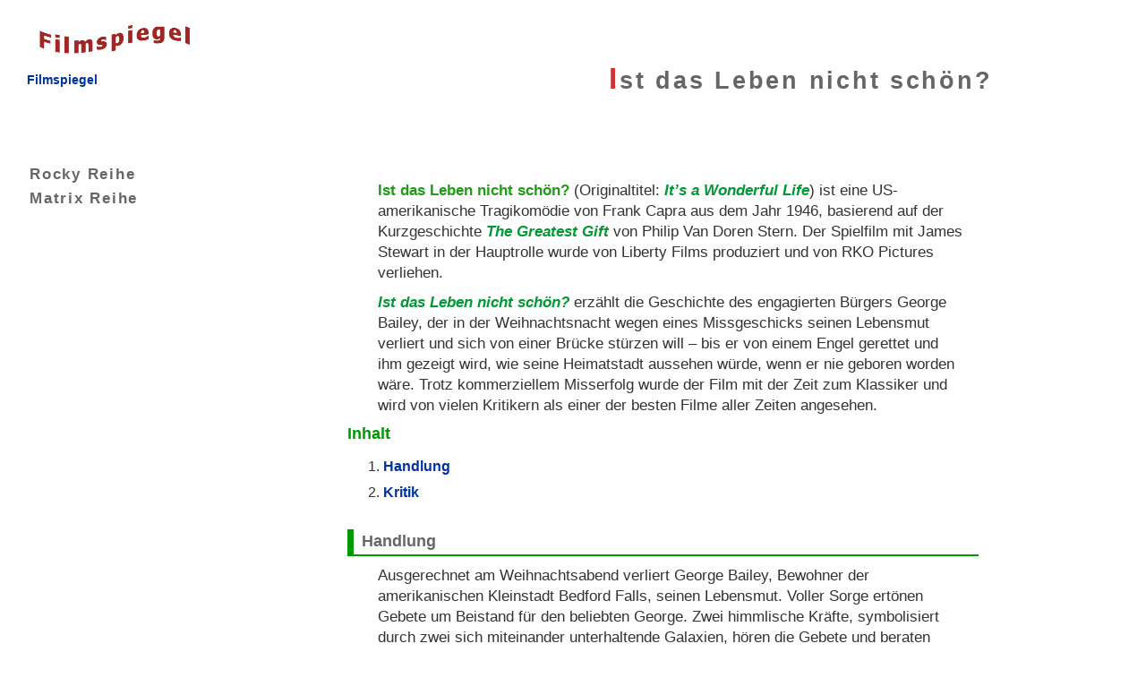

--- FILE ---
content_type: text/html
request_url: https://www.filmspiegel.de/001033-ist-das-leben-nicht-schoen.html
body_size: 13079
content:
<!DOCTYPE html>
<html lang="de">
<head>
<meta charset="utf-8" />
<title>Ist das Leben nicht schön?</title>
<link rel="stylesheet" href="styles/formats.css" type="text/css" media="all" />
<link rel="stylesheet" href="styles/formatp.css" type="text/css" media="print"/>
<link rel="icon" type="image/ico" href="favicon.ico" />
<meta name="viewport" content="width=device-width, initial-scale=1" />


<meta name="generator" content="www.SELFHTML.org and notepad-plus.sourceforge.net" />
<meta name="copyright" content="Copyright Heiko Possel" />
<meta name="author" content="Heiko Possel" />
<meta name="description" content="" />
<meta name="keywords" content="" />
<meta name="robots" content="index,follow" />
<meta name="revisit-after" content="15 days" />


<style type="text/css">

.ki1 li {display:inline; padding:0px 4px; line-height: 2em;}
</style>



</head>
<body>


<div id="container">


<div id="boxlg"><a title="Filmspiegel" href="https://www.filmspiegel.de/"><img src="logo.jpg" alt="Filmspiegel" />Filmspiegel</a></div>

<div id="header">
<h1>Ist das Leben nicht schön?</h1>
<h3 style="font-size:1.2em;"></h3>

</div> 
 
<div id="nav">
<ul class="nav1">
<!--
<li class="aktd" style="font-size:1.2em;"><a  href="000331-space-cowboys.html"><img class="bildm" src="styles/pfeil.gif" alt="»">Space Cowboys</a></li>
<li class="aktd" style="font-size:1.2em;"><a  href="001339-findet-nemo.html"><img class="bildm" src="styles/pfeil.gif" alt="»">Findet Nemo</a></li>
<li class="aktd" style="font-size:1.2em;"><a  href="000600-the-others.html"><img class="bildm" src="styles/pfeil.gif" alt="»">The Others</a></li>
<li class="aktd" style="font-size:1.2em;"><a  href="000388-american-beauty.html"><img class="bildm" src="styles/pfeil.gif" alt="»">American Beauty</a></li>
<li class="aktd" style="font-size:1.2em;"><a  href="000680-vergiss-amerika.html"><img class="bildm" src="styles/pfeil.gif" alt="»">Vergiss Amerika</a></li>
<li class="aktd" style="font-size:1.2em;"><a  href="001039-es-war-einmal-in-amerika.html"><img class="bildm" src="styles/pfeil.gif" alt="»">Es war einmal in Amerika</a></li>
<li class="aktd" style="font-size:1.2em;"><a  href="002639-kammerflimmern.html"><img class="bildm" src="styles/pfeil.gif" alt="»">Kammerflimmern</a></li>


     -->

<li class="aktd" style="font-size:1.2em;"><a href="rocky-reihe.html"><img class="bildm" src="styles/pfeil.gif" alt="»">Rocky Reihe</a></li>
<li class="aktd" style="font-size:1.2em;"><a href="matrix-reihe.html"><img class="bildm" src="styles/pfeil.gif" alt="»">Matrix Reihe</a></li>

</ul>

</div>
<!--     -->
<div id="content">
<p></p> 
<p><b>Ist das Leben nicht schön?</b> (Originaltitel: <i>It’s a Wonderful Life</i>) ist eine US-amerikanische Tragikomödie von Frank Capra aus dem Jahr 1946, basierend auf der Kurzgeschichte <i>The Greatest Gift</i> von Philip Van Doren Stern. Der Spielfilm mit James Stewart in der Hauptrolle wurde von Liberty Films produziert und von RKO Pictures verliehen. </p><p><i>Ist das Leben nicht schön?</i> erzählt die Geschichte des engagierten Bürgers George Bailey, der in der Weihnachtsnacht wegen eines Missgeschicks seinen Lebensmut verliert und sich von einer Brücke stürzen will – bis er von einem Engel gerettet und ihm gezeigt wird, wie seine Heimatstadt aussehen würde, wenn er nie geboren worden wäre. Trotz kommerziellem Misserfolg wurde der Film mit der Zeit zum Klassiker und wird von vielen Kritikern als einer der besten Filme aller Zeiten angesehen. </p>  

<h4>Inhalt</h4>
<ol id="navinhalt2">

<li><a href="#Handlung">Handlung</a></li>

<li><a href="#Kritik">Kritik</a></li>
</ol>
<p></p>

<h2  id="Handlung">Handlung</h2>
 <p>Ausgerechnet am Weihnachtsabend verliert George Bailey, Bewohner der amerikanischen Kleinstadt Bedford Falls, seinen Lebensmut. Voller Sorge ertönen Gebete um Beistand für den beliebten George. Zwei himmlische Kräfte, symbolisiert durch zwei sich miteinander unterhaltende Galaxien, hören die Gebete und beraten daraufhin, was zu unternehmen sei. Ein Schutzengel muss her, doch leider hat nur der kindlich-naive Engel Clarence Dienst. Auch nach fast 200 Jahren im Dienst wartet Clarence noch auf seine Flügel, was ihn zu einem „EZ2“ (Engel Zweiter Klasse) macht. Nur noch eine Stunde bleibt ihm, bis George seinen Suizidversuch unternimmt – unterdessen wird Clarence eingehend über George und dessen Lebensgeschichte informiert. Daraufhin setzt im Film eine große Rückblende ein. </p><p>Im Jahr 1919 rettet der 12-jährige George seinem jüngeren Bruder Harry das Leben, als dieser beim Schlittenfahren ins Eis einbricht. Bei der Rettungsaktion zieht er sich eine schwere Erkältung zu, durch die er dauerhaft das Hörvermögen auf seinem linken Ohr verliert. Nach seiner Genesung arbeitet er nachmittags im örtlichen Drogerieladen des alten Mr. Gower. Eines Tages erhält George von Mr. Gower den Auftrag, ein Medikament für einen schwerkranken Jungen auszuliefern. Versehentlich gibt Gower, der an diesem Tag vom Tod seines Sohnes erfahren und sich daraufhin betrunken hat, ihm anstelle des Medikaments eine Portion Gift mit. George bemerkt den Fehler und rettet damit sowohl das Leben des Kindes als auch das von Mr. Gower. </p><p>Als junger Erwachsener arbeitet George Bailey im Unternehmen seines Vaters, der mit der Bausparkasse „Building and Loan“ den Bürgern von Bedford Falls dabei hilft, ihren Traum von einem Eigenheim zu verwirklichen. George will allerdings endlich seine Kindheitsträume verwirklichen und seine Heimatstadt verlassen, um zu studieren, die Welt zu bereisen und Millionär zu werden. Sein Vater, dessen Lebenswerk die „Building and Loan“ ist, bedauert diese Pläne, da er George als seinen Nachfolger sehen wollte. Auf der Highschool-Abschlussfeier seines Bruders Harry trifft er Mary Hatch wieder, die jüngere Schwester eines ehemaligen Klassenkameraden. Bei einem gemeinsamen Tanz fallen sie versehentlich in einen Swimmingpool. Auf dem Heimweg redet George mit Mary über seine Zukunftspläne, und es bahnt sich eine Liebesbeziehung zwischen ihnen an. Überraschend erleidet Mr. Bailey am selben Abend einen Schlaganfall, an dem er wenig später stirbt. George muss seinen Traum einer Weltreise aufgeben, um die Angelegenheiten seines Vaters zu ordnen. </p><p>Einige Monate später will der hartherzige Henry F. Potter, der reichste Geschäftsmann des Ortes, die „Building and Loan“ auflösen, da er in ihr eine Gefahr für seine Mieteinnahmen sieht. George hält eine flammende Rede gegen Potter, in der er die Ideale seines Vaters verteidigt und sich für ein weiteres Bestehen der „Building and Loan“ ausspricht. Der Vorstand beschließt, die „Building and Loan“ weiterzuführen, jedoch nur unter der Leitung von George, der seine Träume für den Fortbestand des Unternehmens opfert. Während George in der Stadt bleibt, kann sein Bruder Harry auf das College gehen. George hofft, dass Harry nach seinem Collegeabschluss die Firma übernehmen wird und er endlich in die Welt hinausziehen kann. Doch als Harry nach seinem Abschluss zurückkommt, hat er eine Frau aus reichem Hause mitgebracht und soll in dem Betrieb ihres Vaters arbeiten. So bleibt die „Building and Loan“ auf George angewiesen, der nun endgültig in Bedford Falls feststeckt. </p><p>Neues Glück findet George allerdings mit Mary, die ebenfalls vom College zurückgekehrt ist und ihn nun heiratet. George und Mary wollen eine große Hochzeitsreise um die Welt machen, doch es kommt zum Schwarzen Freitag in Amerika. Die Banken haben geschlossen und auch der Kredit der „Building and Loan“ ist gekündigt. Die Anleger fordern ihr Geld zurück, da sie kein Geld bei der Bank kriegen. George muss eine Lösung finden, ansonsten würden sie ihre Aktien an Mr. Potter verkaufen, der ihnen immerhin den halben Wert dafür geboten hat. Damit hätte dieser sein Ziel erreicht und die „Building and Loan“ geschluckt. Mary schlägt George vor, auf die Hochzeitsreise zu verzichten und das dafür gedachte eigene Geld an die Kunden zu verteilen. George kann so das Vertrauen der Kunden wiederherstellen und die Bank retten. Er und Mary richten sich ein verfallenes Haus als Wohnort her und bekommen vier Kinder. George gründet mit dem Bailey Park ein Wohngebiet für ärmere Familien, wodurch Mr. Potter zunehmend seine Macht über die Stadt verliert. Als Potter ihm schmeichelt und einen verlockenden Vier-Jahres-Vertrag in seiner Bank mit einem hohen Gehalt anbietet, lehnt George nach kurzem Schwanken schroff ab, da er richtigerweise vermutet, dass Potter ihn lediglich als Konkurrenten ausschalten möchte. </p><p>Zu Beginn des Zweiten Weltkriegs wird George aufgrund seines tauben Ohres nicht eingezogen und betätigt sich an der Heimatfront in Bedford Falls, während Harry als Jagdflieger fünfzehn Gegner abschießt und einen US-Truppentransport rettet.  </p><p>Für seinen Mut wird Harry am Heiligabend 1945 mit der Ehrenmedaille Medal of Honor ausgezeichnet und zu einem Ehrendinner in New York eingeladen. Am selben Heiligabend passiert das Missgeschick, das George am Sinn seines Daseins zweifeln und an Selbsttötung denken lässt: Durch ein Missgeschick seines schusseligen Onkels Billy fällt ein Bargeldbetrag von 8000 Dollar ausgerechnet Potter in die Hände, der den Fund böswillig unterschlägt. Da gerade an diesem Tag eine Bilanzprüfung stattfindet, droht der Building and Loan ein Bankrott und George eine Haftstrafe. Verzweifelt bittet er Mr. Potter um Hilfe, doch der weist ihn kalt ab und erstattet Anzeige wegen Bilanzfälschung gegen ihn. Zudem hat Potter George dabei gesehen, wie er seiner Jugendfreundin Violet Bick eine Summe seines eigenen Geldes gab, damit sie ein neues Leben außerhalb von Bedford Falls beginnen kann. Diesen Umstand nutzt Potter, um George als untreuen Ehemann hinzustellen und den Betrugsvorwurf zu untermauern. </p><p>In der Bar Martinis bittet George unter Tränen Gott um Hilfe, wird jedoch von einem Mann niedergeschlagen, dessen Frau er kurz zuvor in seinem aufgewühlten Zustand beleidigt hatte. Wenig später fährt er auch noch betrunken mit seinem Auto gegen einen Baum. Er geht zu einer nahegelegenen Brücke und will ins Wasser stürzen. In diesem Moment fällt ein älterer Herr in den Fluss und ruft um Hilfe. George rettet ihn – es handelt sich um den Schutzengel Clarence. Als dieser George klarzumachen versucht, dass er ein Engel ist, glaubt George ihm nicht. Stattdessen erklärt George, er wünsche sich, dass er nie geboren wäre, denn er habe allen Menschen nur Unglück gebracht. Clarence erfüllt ihm diesen Wunsch und verwandelt die Stadt und das Leben der dort aufgewachsenen Bewohner in einen Zustand, in dem sie sich befänden, hätte es George nie gegeben. </p><p>Aus der beschaulichen Kleinstadt Bedford Falls ist eine von Spielhöllen und Striplokalen dominierte Lasterhöhle namens Pottersville geworden, die meisten Menschen in der Stadt sind schroff und unglücklich. Mr. Gower hat für die irrtümliche, von George nicht verhinderte Vergiftung des kleinen Jungen zwanzig Jahre im Gefängnis gesessen und ist nun ein verachteter Trinker. Violet arbeitet aus Geldnöten in einem billigen Striplokal und wird von Polizisten verhaftet. Wo Bailey Park stehen sollte, findet George nur einen Friedhof mit Harrys Grab – Harry ist als Kind im eiskalten Wasser ertrunken und hat somit auch nicht den Truppentransport retten können. Nach dem Tod von Mr. Bailey ging die Building and Loan bankrott, was dessen Bruder Billy so sehr mitnahm, dass er seither in einer Nervenklinik lebt. Die Mutter von George, die keine Familie mehr hat, betreibt ein Boardinghouse. Die Stadt ist vollständig in Potters Hand, die Bevölkerung muss daher für ihre verkommenen Wohnungen hohe Mieten zahlen. Mary ist eine alte Jungfer geworden, die vier Kinder existieren nicht. George ist davon überrumpelt, von seinen geliebten Menschen nicht erkannt zu werden, und schlägt verzweifelt den Polizisten Bert, der ihn ebenfalls nicht erkennt, nieder, der die Verfolgung aufnimmt. George flieht zu der Brücke, von der er sich hatte stürzen wollen, bereut seinen Wunsch und will wieder leben. Daraufhin stellt Clarence den ursprünglichen Zustand von Bedford Falls wieder her. Als Bert George im nächsten Augenblick an der Brücke auffindet und ihn mit Namen anspricht, ist George überglücklich, sein altes Leben wieder zurückzuhaben. </p><p>Voll neuer Lebensfreude läuft George durch Bedford Falls und wünscht sogar dem höhnischen Mr. Potter frohe Weihnachten. Darauf kehrt er zu seiner besorgten Familie zurück, wo bereits der Bankrevisor und die Polizei auf ihn warten; George ist es jedoch egal, möglicherweise unschuldig ins Gefängnis zu müssen, so lange wieder alles so ist wie früher. Doch auf Marys Aufruf hin haben sich alle seine Freunde und Verwandten versammelt, um ihm mit Geld auszuhelfen. Es kommt weitaus mehr zusammen, als gebraucht wird, und sogar Bankrevisor und Polizei geben eine kleine Summe dazu. In der Feierstimmung erscheint schließlich Harry, der die Gala zu seinen Ehren vorzeitig verlassen hat, und spricht „einen Toast auf meinen großen Bruder George, den reichsten Mann der Stadt“. Als nacheinander Hark! The Herald Angels Sing und Auld Lang Syne angestimmt werden, ertönt ein Glöckchen, worauf Georges Tochter Zuzu sagt: „Jedes Mal, wenn ein Glöckchen klingelt, bekommt ein Engel seine Flügel.“ Clarence, der nach erfülltem Auftrag verschwunden ist, hat sich endlich seine Flügel verdient. </p> 

<h2  id="Kritik">Kritik</h2>
 Zeitgenössische Reaktionen und Wiederentdeckung[Bearbeiten | Quelltext bearbeiten] <p>Der Film feierte am 20. Dezember 1946 mit gemischten Filmkritiken in New York seine Premiere. So lobte Bosley Crowther von der New York Times zwar einige Schauspieler wie Stewart und Reed, kritisierte aber eine übermäßige Sentimentalität, Realitätsferne und ein illusorisches Lebenskonzept. Auch weitere Kritiker bemängelten ähnliche Punkte wie Crowther. Allerdings gab es auch positive Kritiken wie jene in der Time, welche ihn einen „ziemlich wunderschönen Film“ nannte und ihn neben Die besten Jahre unseres Lebens als besten Film des Jahres wertete. Insbesondere wurden Frank Capras Ideenreichtum, sein Sinn für Humor und Menschlichkeit von der Time herausgehoben.&#91;10&#93; Insgesamt spielte der Film rund 3,3 Millionen US-Dollar in Amerika ein und war damit der 26.-erfolgreichste Film des Jahres, einen Platz vor einem weiteren Weihnachtsklassiker, nämlich Das Wunder von Manhattan. Vor allem wegen der hohen Produktionskosten wurde der Film damit allerdings zum kommerziellen Flop, man musste einen empfindlichen Verlust von 525.000 US-Dollar verkraften.&#91;11&#93; </p><p>Zeitweise geriet der Film ins Visier des FBI, welches ihn aufgrund seiner Kapitalismuskritik begutachtete und im Mai 1947 in einem Memorandum schrieb: „In Hinblick auf den Film „It’s a Wonderful Life“, sagte [Redigiert] vor allem, dass der Film recht offensichtliche Versuche macht, Bankiers zu diskreditieren, indem man Lionel Barrymore als „Scrooge-Typus“ zum meistgehassten Mann des Filmes macht. Das ist laut diesen Quellen ein üblicher Trick von Kommunisten. Außerdem sagte [Redigiert], dass seiner Meinung nach dieser Film absichtlich die Oberschicht schlecht macht, indem er zu zeigen versuche, dass Leute, welche Geld haben, gemeine und verachtenswerte Charaktere hätten.“&#91;12&#93; Ist das Leben nicht schön? markierte den beginnenden Niedergang von Capras Karriere, der nun nicht mehr bei Kritikern und Publikum an seine Riesenerfolge aus den 1930er- und frühen 1940er-Jahre anknüpfen konnte. </p><p>Die Rechte am Film hielt zunächst Capras kurzlebige Produktionsgesellschaft Liberty Films, nach deren Pleite wechselte der Inhaber der Filmrechte mehrmals. Die National Telefilm Associates besaß im Jahre 1974 die Rechte am damals fast vergessenen Film. Die Filmrechte mussten alle paar Jahre erneuert werden, doch die NTA beging einen Formfehler, durch den die Urheberrechte verfielen. Zahlreiche US-Fernsehsender begannen daraufhin, den Film auszustrahlen, weil er eine kostengünstige Alternative zu den ansonsten teuren Weihnachtsfilmen bildete. Die Ausstrahlung des Filmes war dabei allerdings nicht ganz kostenlos, weil Philip Van Doren Stern noch 1971 die Rechte für seine Originalgeschichte The Greatest Gift verlängert hatte und so die Rechte an der Handlung geschützt waren. Der Film avancierte in den 1980er-Jahren schließlich zum Filmklassiker und zum typischen Weihnachtsfilm. Im Jahr 1993 klagte Republic Pictures vor Gericht das Urheberrecht ein und besitzt seitdem die Exklusivrechte. Seitdem ist der Film wieder seltener im US-Fernsehen zu sehen, weil die Ausstrahlung die Kanäle nun umso mehr Geld kostet.&#91;13&#93; Die Rechte liegen seit 1998 bei Paramount Pictures, das Republic Pictures 1998 gekauft hat.&#91;14&#93;&#91;15&#93; </p> Heutige Kritiken[Bearbeiten | Quelltext bearbeiten]  <blockquote style="margin:0;"> <p>„Meisterliche Capra-Komödie mit viel Phantasie, liebenswürdiger Naivität und einem kräftigen Schuß sentimentaler Wehmut: Eine Hymne auf Nachbarschaftsgeist und Kleinstadtvertraulichkeit, die nicht zuletzt auch einen Gegenentwurf versucht zur gesellschaftlich-politischen Katerstimmung im Amerika der ersten Nachkriegsjahre.“ </p> </blockquote> – Lexikon des internationalen Films&#91;16&#93;  <blockquote style="margin:0;"> <p>„Ein typischer Capra-Film. Typisch in seinem optimistischen Glauben an das Gute im Menschen und die Kraft der Solidarität; typisch auch in der einfallsreichen Machart, die realistische und märchenhafte Motive mit Geschick und Geschmack verbindet. Dabei hat Capra seine Geschichte wieder auf dem schmalen Grat zwischen Humor und Gefühl angesiedelt, wobei er reine Sentimentalität geschickt vermeidet, indem er gefühlvolle Szenen fast immer mit einem ironischen Gag gleichsam augenzwinkernd beendet.“ </p> </blockquote> – Dieter Krusche und Jürgen Labenski (Reclams Filmführer)&#91;17&#93;  <blockquote style="margin:0;"> <p>„Regisseur Frank Capra stellte mit diesem Film einmal mehr seine Meisterschaft bei schwungvollen Komödien mit sozialkritischen Untertönen unter Beweis. Der gebürtige Sizilianer begann in Hollywood als Regieassistent und Drehbuchautor und überzeugte seit Beginn der Dreißigerjahre mit überdurchschnittlichen Komödien, darunter Highlights wie ‚Es geschah in einer Nacht‘ (1934) oder ‚Arsen und Spitzenhäubchen‘ (1944). Mit der sentimental-intelligenten Geschichte ‚Ist das Leben nicht schön?‘ knüpfte Capra noch einmal als Propagandist der unter Roosevelt als ‚New Deal‘ bekanntgewordenen Politik an, indem er Ausbeutung und Machtstreben anprangerte. Seine Attacken verpackte der Regisseur geschickt in unterhaltsame Filmgeschichten, in denen sich sentimentale Passagen mit bissiger Ironie genial mischen. Unverständlicherweise fiel der Film in den USA anfangs durch. Capra, der gerade eine eigene Produktionsgesellschaft gegründet hatte, verlor mehr als eine halbe Million Dollar. Erst Anfang/Mitte der Siebzigerjahre erkannte man den Wert dieses Films als ideale Weihnachtsgeschichte, die von da an regelmäßig gezeigt wurde und wird. Hauptdarsteller James Stewart brachte die überzeugende Rolle immerhin eine Nominierung für den Oscar als bester Hauptdarsteller ein.“ </p> </blockquote> – prisma-online Auszeichnungen[Bearbeiten | Quelltext bearbeiten] <p><b>Oscar 1947</b> </p><p>Die Tragikomödie wurde in den folgenden Kategorien erfolglos für den Oscar nominiert: </p> <ul><li>Bester Film – Frank Capra</li> <li>Beste Regie – Frank Capra</li> <li>Bester Hauptdarsteller – James Stewart</li> <li>Bester Schnitt – William Hornbeck</li> <li>Bester Ton – John Aalberg</li> <li>Immerhin gab es einen Spezialoscar für Technische Verdienste für die Entwicklung des Kunstschnees.</li></ul> <p>Der Film erhielt die folgenden <b>Auszeichnungen/Preise</b>: </p> <ul><li>1947: Golden Globe Award – Frank Capra</li> <li>1949: Cinema Writers Circle Awards – Bester ausländischer Film</li> <li>1990: Aufnahme in das National Film Registry</li></ul> <p>Ehrungen des renommierten <b>American Film Institutes</b>: </p> <ul><li>2002: Auf Platz 8 der 100 besten Liebesfilme aller Zeiten wurde Ist das Leben nicht schön? gewählt</li> <li>2003: Die von James Stewart verkörperte Rolle des George Bailey schaffte es auf Rang 9 der Top 50 Helden aller Zeiten. Gleichzeitig schaffte es die von Lionel Barrymore gespielte Rolle des Mr. Potter auf Platz 6 der Top 50 Schurken aller Zeiten.</li> <li>2006: Den Spitzenplatz 1 erreichte der Film in der Liste der 100 inspirierendsten Filme aller Zeiten</li> <li>2007: Platz 20 der 100 besten Filme aller Zeiten (1998: Platz 11)</li> <li>2008: In der Top 10 der besten Fantasyfilme aller Zeiten erreichte der Film Rang 3</li></ul> <p><b>Andere Auszeichnungen</b> </p> <ul><li>Im Jahr 2004 hat das BBC-Fernsehmagazin „Radio Times“ den Weihnachtsfilm auf den zweiten Platz der besten Filme gewählt, die nie einen Oscar erhielten (Best Film Never to Have Won an Oscar). Das Filmdrama Die Verurteilten aus dem Jahr 1993 wurde auf den ersten Platz gewählt.</li></ul> Nachcolorierung[Bearbeiten | Quelltext bearbeiten] <p>Frank Capra traf sich Mitte der 1980er-Jahre mit Wilson Markle von der Firma Colorization, Inc., nachdem die nachcolorierte Fassung des Films Topper geht auf Reisen (Topper, 1938) großen Zuspruch gefunden hatte. Der künstlerische Leiter der Firma, Brian Holmes, bereitete eine 10-minütige nachcolorierte Vorschaufassung vor, und Capra unterzeichnete mit der Firma einen Vertrag über die vollständige Nachcolorierung, nach dem er sogar die Hälfte der dafür angesetzten 260 000 Dollar selbst bezahlen wollte. Nachdem jedoch geglaubt wurde, der Film sei zu dem Zeitpunkt im Public-Domain-Besitz, gaben Markle und Holmes den Auftrag zurück und weigerten sich, dem Regisseur weiteren künstlerischen Einfluss über die Colorierung seines Films zu gestatten, was dazu führte, dass sich Capra ebenfalls der Kampagne gegen die Veränderung des Films zuwandte. </p><p>Mittlerweile gibt es drei nachcolorierte Fassungen des Films. Die erste wurde 1986 von den Hal Roach Studios erstellt und 1989 auch auf VHS-Video herausgegeben. Die zweite Fassung wurde autorisiert und 1989 produziert vom damaligen Eigentümer des Films, der Firma Republic Pictures, mit besserer Qualität, die jedoch ebenfalls, wie die 1986er-Fassung, von Capra und auch James Stewart kritisiert wurde.&#91;18&#93; Eine dritte, deutlich verbesserte Farbfassung wurde 2007 mit der Zustimmung der Capra-Nachlassverwalter von der Firma Legend Films produziert und 2014 von der Studiocanal GmbH aus Berlin auf DVD und Blu-ray Disc herausgegeben.&#91;19&#93; </p> Adaptionen und Remakes[Bearbeiten | Quelltext bearbeiten] <p>Bereits 1947 entstanden zwei Radio-Adaptionen des Filmes, in denen Stewart und Reed ihre Rollen erneut repräsentierten. In den 1980er-Jahren schrieben Sheldon Harnick (Text) und Joe Raposo ein Musical namens A Wonderful Life, das seine Erstaufführung 1986 an der University of Michigan feierte. Neben dieser Version erschienen noch mehrere Stücke, die ebenfalls auf dem Film basierten. 1977 erschien der Fernsehfilm It Happened One Christmas, in dem Mary die Hauptfigur und Geschäftsführerin der Bank ist und auch andere – vormals männliche Charaktere – weiblich „gemacht“ wurden. Die Hauptrollen übernahmen Marlo Thomas als Mary Bailey Hatch, Wayne Rogers als George Hatch, Cloris Leachman als Engel Clara und Orson Welles als Mr. Potter.&#91;20&#93; Das Remake geriet allerdings schnell wieder in Vergessenheit, ebenso der Fernsehfilm Clarence mit Robert Carradine als Engel Clarence, der mit einem neuen Fall konfrontiert wird.&#91;21&#93; </p><p>2013 wurde ein inoffizielles Sequel namens It’s a Wonderful Life: The Rest of the Story angekündigt,&#91;22&#93; das aber bisher noch nicht zustande gekommen ist. Karolyn Grimes sollte dabei ihre Rolle als Zuzu Bailey erneut spielen.&#91;23&#93; </p> Vorkommen in anderen Produktionen[Bearbeiten | Quelltext bearbeiten] <p>Da Ist das Leben nicht schön? als einer der beliebtesten Weihnachtsfilme gilt, wurde er in zahlreichen späteren Hollywood-Filmen referenziert. In verschiedenen Filmen wird Ist das Leben nicht schön? von den Figuren geschaut, beispielsweise Gremlins – Kleine Monster (1984), Schöne Bescherung (1989), Menace to Society (1993), No Panic – Gute Geiseln sind selten (1994) oder Mensch, Dave! (2008). Im Film Kevin – Allein zu Haus (1991) sieht sich Kevin kurz den Film an, bevor er bemerkt, dass seine Familie nicht mehr da ist. Während die Familie McAllister in Paris ist, läuft im Fernsehen ebenfalls eine Version, die französisch synchronisiert ist, als George Bailey das Angebot von Mr. Potter ablehnt, für ihn zu arbeiten, und sagt: „Non, non et non!“. In der Fortsetzung Kevin – Allein in New York (1993) läuft der Film auf spanisch im Fernsehen, als sich Kevins Familienangehörige zu Weihnachten in Miami aufhalten. Im Film Elmo rettet Weihnachten kommen zahlreiche Ausschnitte aus dem Film vor. Beispielsweise gab es eine Szene, in der Ernie und Bert an einem Fernseher vorbeigehen, in dem der Film läuft, und man sieht die Szene, in der George fragt: „Bert, Ernie, was ist mit euch los?“. In Weihnachtszauber – Ein Kuss kann alles verändern (A Christmas Kiss) von 2011 wird er als einer von fünf Lieblingsweihnachtsfilmen der Protagonistin genannt. </p><p>Auch in Fernsehsendungen wie Navy CIS, Family Guy, Warehouse 13, How I Met Your Mother, Alle hassen Chris, Eine schrecklich nette Familie und King of Queens schauen sich Charaktere – meist in Episoden, die Weihnachten thematisieren – den Film an. Im Flintstones-Weihnachtsspecial Steihnachten bei Familie Feuerstein aus dem Jahr 1993 schaut sich Fred Feuerstein im Fernseher „Ist das Steinzeitleben nicht schön?“ an. In der Folge Christmas Cheers der Serie Cheers beklagen sich die Bargäste mehrmals, dass „Ist das Leben nicht schön?“ an Weihnachten auf und ab gespielt wird und man dem Film nicht entkommen kann. Am Ende der Folge sehen aber alle Besucher der Bar gemeinsam die Szene, in der alle Bewohner von Bedford Falls Auld Lang Syne singen, und kommen endlich in Weihnachtsstimmung. </p><p>Don Rosa zeichnete 1994 anlässlich des 60. Jubiläums von Donald Duck den Comic Kein Tag wie jeder andere, der auf der Grundidee von Ist das Leben nicht schön? basiert.&#91;24&#93; </p><p>Der Film Das größte Muppet Weihnachtsspektakel aller Zeiten von 2002 ist eine Muppet-Parodie auf mehrere Filme, vor allem aber auf Ist das Leben nicht schön?. Hier droht aufgrund eines Missgeschickes der Verkauf des Muppet-Theaters. In einer Szene des Films Bruce Allmächtig aus dem Jahr 2003 fängt der Hauptdarsteller Bruce Nolan mittels seiner göttlichen Kräfte den Mond mit einem Lasso, um ihn näher heranzuziehen. Das ist eine Anspielung auf die Flirtszene in Ist das Leben nicht schön?, in der George dies Mary verspricht. </p><p>Verschiedene Filme und Fernsehserien parodierten ebenfalls den populären Filmklassiker oder übernahmen die Grundidee für ihre Handlung: Die Sitcom Eine schrecklich nette Familie parodiert „Ist das Leben nicht schön“ in der Episode „Frohe Weihnachten“ (4/12, Originaltitel: „It’s a Bundyful Life“), indem Al Bundy, verzweifelt darüber, dass er seiner Familie wieder keine Geschenke kaufen konnte, seinem Schutzengel begegnet, der zwar zunächst gegen diese Aufgabe rebelliert, dann aber doch, um sich seine Flügel zu verdienen, Al Bundy zeigen will, wie sein Haus ohne ihn aussähe. Dummerweise ist ohne Al die Welt der Familie viel besser als mit ihm. In der 7. Staffel der Sitcom The Big Bang Theory entwickeln die Charaktere verschiedene mögliche Szenerien, die darauf beruhen, wie ihr Leben ohne Sheldon aussehen würde. Auf diese Idee kommen sie, weil Bernadette vorschlägt, sich gemeinsam „Ist das Leben nicht schön?“ anzusehen. In einer Folge Hannah Montana wünscht sich Miley, für immer Hannah Montana zu sein, und ein Engel zeigt ihr, wie dieses Leben wäre und dass sie so ihre Freunde Lilly und Oliver nie getroffen hätte. In der iCarly-Serienfolge Ein Schrottbaum zu Weihnachten  wünscht sich Carly, dass ihr Bruder Spencer als normaler Mensch und nicht als der Chaot, der er ist, geboren wäre, und ein Engel zeigt ihr, wie schrecklich ihr Leben dann gewesen wäre. Die Zeichentrick-Serie Die Simpsons zeigt in der Episode Die Lieblings-Unglücksfamilie (Staffel 9, von 1997) im Hause der Familie Simpson eine identische Spendensammlung mit jener gegen Ende des Films Ist das Leben nicht schön?. Die Figur Lisa Simpson spielt darin ebenfalls am Klavier ein Weihnachtslied, genau wie eines von Baileys Kindern. In der TV-Serie Das Model und der Schnüffler, 3. Staffel, Folge 8 (It’s A Wonderful Job) wünscht sich Maddie, sie hätte ihre Detektei City of Angels geschlossen. Ihr erscheint in einer Bar, wo sie ihren Frust ertränken will, ein Engel, der ihr mitteilt, er habe ihren Wunsch erfüllt und ihr zeigt, was aus ihren Freunden und ihr selbst geworden wäre. Daraufhin ändert sie ihre Meinung und will ihr Leben so behalten, wie es ist. In der Fernsehserie Highlander handelt die letzte Folge von einer Welt, in der es den Protagonisten nie gegeben hat. Der einige Jahre zuvor verstorbene beste Freund der Hauptfigur kommt als Engel zurück und zeigt eine düstere Version der Welt, was den Protagonisten dazu bringt, sein Leben zu überdenken. In der letzten Folge der zweiten Staffel von Club der roten Bänder wünscht sich Leo, dass er nie an Krebs erkrankt wäre. Der verstorbene Freund Alex zeigt ihm das Leben, das er ohne Krebs gehabt hätte. Leo genießt zwar die Freiheiten, die ihm ein gesundes Leben bietet, erschrickt jedoch dabei, dass ihn die anderen Clubmitglieder nicht kennen und teilweise in erschreckendem Zustand dahinvegetieren. </p><p>Der Filmemacher Kurt Kuenne wurde stark von Ist das Leben nicht schön? beeinflusst, insbesondere sein Schwarzweiß-Kurzfilm Validation, in dem auf einer Leuchtreklame eines Kinos It’s a Wonderful Life steht, und der Schwarzweiß-Spielfilm Shuffle. </p><p>Im Januar 2010 starteten einige US-amerikanische Prominente eine Kampagne mit dem Ziel, die US-Bürger dazu zu bewegen, ihr Geld von den großen Investmentbanken abzuziehen und bei kleinen lokalen Banken anzulegen. Die Kampagne unter dem Titel „Move your Money“ wurde durch ein Video unterstützt, das mit Ausschnitten aus Ist das Leben nicht schön? den Konflikt zwischen Bailey und Potter als Sinnbild für die „bösen großen“ und die „guten kleinen“ Banken nutzt.&#91;25&#93; </p><p>2016 wurde in Houston die Oper It’s a Wonderful Life von Jake Heggie uraufgeführt, die auf dem Film und dessen Romanvorlage The Greatest Gift basiert. </p><p>In der Horrorfilmserie Ash vs Evil Dead von 2018 wird die Szene mit dem Wandeln zwischen zwei unterschiedlichen Zeitebenen aus Ist das Leben nicht schön? von den beiden Schauspielern Bruce Campbell und Lee Majors parodiert (Staffel 3, Episode 4: Offene Rechnungen). </p> 



<p>&nbsp;</p>
<p>&nbsp;</p>
<h3>Gute Filme mit Anfangsbuchstaben:</h3>
<ul class="ki1">
<li class="ki"><a href="filme-mit-a.html">A</a></li>
<li class="ki"><a href="filme-mit-b.html">B</a></li>
<li class="ki"><a href="filme-mit-c.html">C</a></li>
<li class="ki"><a href="filme-mit-d.html">D</a></li>
<li class="ki"><a href="filme-mit-e.html">E</a></li>
<li class="ki"><a href="filme-mit-f.html">F</a></li>
<li class="ki"><a href="filme-mit-g.html">G</a></li>
<li class="ki"><a href="filme-mit-h.html">H</a></li>
<li class="ki"><a href="filme-mit-i.html">I</a></li>
<li class="ki"><a href="filme-mit-j.html">J</a></li>
<li class="ki"><a href="filme-mit-k.html">K</a></li>
<li class="ki"><a href="filme-mit-l.html">L</a></li>
<li class="ki"><a href="filme-mit-m.html">M</a></li>
<li class="ki"><a href="filme-mit-n.html">N</a></li>
<li class="ki"><a href="filme-mit-o.html">O</a></li>
<li class="ki"><a href="filme-mit-p.html">P</a></li>
<li class="ki"><a href="filme-mit-q.html">Q</a></li>
<li class="ki"><a href="filme-mit-r.html">R</a></li>
<li class="ki"><a href="filme-mit-s.html">S</a></li>
<li class="ki"><a href="filme-mit-t.html">T</a></li>
<li class="ki"><a href="filme-mit-u.html">U</a></li>
<li class="ki"><a href="filme-mit-v.html">V</a></li>
<li class="ki"><a href="filme-mit-w.html">W</a></li>
<li class="ki"><a href="filme-mit-x.html">X</a></li>
<li class="ki"><a href="filme-mit-y.html">Y</a></li>
<li class="ki"><a href="filme-mit-z.html">Z</a></li>
<li class="ki"><a href="filme-mit-0-9.html">0-9</a></li>
</ul>

<p>&nbsp;</p>
</div>  <!-- content      -->



<div id="foot">
<hr />
<ul class="navf">
<li class="aktd"><a title="Impressum &amp; Kontakt" href="/passwort.html" ><img src="styles/contact.png" alt="E-Mail und Adresse" /> Impressum</a></li><li class="aktd"><a title="Datenschutz" href="/datenschutz.html" ><img src="styles/datens.png" alt="Datenschutz" /> Datenschutz</a></li>
</ul>
<!-- track-id1 -->
</div> <!-- foot          -->
</div> <!-- container     -->
</body>
</html>


--- FILE ---
content_type: text/css; charset=iso-8859-1
request_url: https://www.filmspiegel.de/styles/formats.css
body_size: 4129
content:
/* just to get default settings */
a {text-decoration:none;}
:link,:visited { text-decoration:none; }

a img,:link img,:visited img { border:none; }

ul,ol {list-style:none; }

h1 { font-size:1.7em; }  h2{ font-size:1.5em; } h3{ font-size:1.3em; } h4 { font-size:1.1em; } p { font-size:1.0em; }

b {color:#219B18; } 
i { color:#009933; font-weight:bold; }
big {color:#66CC00; }
em  {font-weight:bold; color:#FF9900;}

p,h1,h2,h3,h4,h5,h6,ul,ol,li,blockquote,fieldset,input,img,pre,form,body,html,a,table,tr,td { margin:0; padding:0; border-style:none; }
table {vertical-align:top;}
/* div { border: 2px dotted red; }  */

/* allgemeine Link Farben */
a {font-size:1em; font-weight: bold;}
a { color:#003399; } /* dunkelblau als grundfarbe */
a:hover { color: #006699; } /* tuerkis #7C9CAA #006699*/
a:active  { color: #444444; } /* grau */
a:visited {color:#7C9CAA; } /* hell tuerkis-grau #7C9CAA #006699*/

/* text-align:left;*/
table  {
border-spacing: 0px;
border-collapse: separate;

}
.videoWrapper {

	position: relative;
	padding-bottom: 56.25%; /* 16:9 */
	padding-top: 25px;
	height: 0;
	width:auto!important;
}
.videoWrapper iframe {
	position: absolute;
	top: 0;
	left: 0;
	width: 100%;
	height: 100%;
}
/* Standard Reihenfolge */
/*
a {
 font-family:Verdana,Arial,Helvetica;
 font-weight:normal;
 font-size:10pt;
 color:#000000;
 text-decoration:none;
}

a:visited {}
a:focus {}
a:hover {
 color:#ffffff;
 text-decoration:underline;}
a:active {}

*/

/* grÃ¼n: #090 */



html, body {
color:#333333;
background-color:#ffffff; /* helles gelb #fffff5*/

/*font: 100%/120% Verdana, Arial, Helvetica, sans-serif;*/
font-family: verdana, arial, helvetica, sans-serif;
font-size:100.1%;}


p { 

font-family:"Lucida Grande", arial, helvetica, sans-serif;
font-size:1.06em;
/*font-size-adjust:none; nochmal klÃ¤ren*/
font-style:normal;
font-variant:normal;
font-weight:normal;
line-height:1.4em;

letter-spacing:0em;
word-spacing:0em;
text-align:left; }


/* h3:before {content:"\00BB" " ";}  ">>" Vor h3 einfÃ¼gen */
div#content h3{
/* Ãœberschrift im Text, padding um Raum zu schaffen */
color:green;
margin:1.6em 0 0.6em 0;
padding:0.2em 0 0.2em 0.0em;
font-size:1.1em; font-weight: bold;
}

div#content   p  {margin:0.1em 1em 0.6em 2em;}
div#content  ol  {margin:0.6em 1.2em 0em 5.0em; list-style-type:decimal; 	list-style-position: inside;}
div#content .psmall {font-size: 0.8em; line-height:1.2em; margin:0.2em 0em 0em 0em; text-align:justify;} /* fÃ¼r  */
div#content .pbig {font-size: 0.9em; line-height:1.3em; margin:0.2em 0em 0em 0em; text-align:justify;} /* fÃ¼r  */
div#content .pbig2 {margin:0.9em 0.5em 0.1em 0.4em; text-align:justify; line-height:1.3em;}

div#content .pblue0 {color:#0033CC;} /* normal  */
div#content .pblue1 {color:#0033CC; font-weight:bold;} /* fett , zur strukturierung, ohne Semantische Relevanz*/




hr {
color:white;
height: 1px;
margin:1.6em 0.0em 0em 0.0em;
border-width:0px;
border-bottom: 2px dotted #999;
}

div#nav hr {
color:white;
height: 1px;
font-size:1.0em;
margin:0.2em 0.4em 0em 1.6em;
border-width:0px;
border-bottom: 0px dotted #000000;
}

h3 {
/* default fÃ¼r index Welcome Text */
font-size:1.0em;
color:#D9372F;

}
div#content h4 {
/* default fÃ¼r index Welcome Text */
font-size:1.1em;
color:#009900;
font-weight:bold;
margin-bottom:0.2em;
margin-top:0.4em;
}
/*
h4 {
 default fÃ¼r index Welcome Text 
font-size:1.1em;
color:#D9372F;
font-weight:bold;
letter-spacing:0.3em;}
*/


h5 {
/* default fÃ¼r index Welcome Text */
color:green;
}

#container {
/* fÃ¼r den geamten Inhalt: head, content, nav ... */
margin:0.2em 0.2em 0.2em 0.2em; max-width:80em;}


/* Box rechts fÃ¼r Links und so */
#boxr {
margin: 1.6em 1.6em 0em 72em;
padding: 0.2em;
 width: 13em;
border: 0.4em solid #003399;

}
#boxr p {padding: 0.2em; margin: 0.2em;  }

/* Box links fÃ¼r logo  Farbe  des grÃ¼ns color:#A6D480; */
#boxlg {
margin: 0.6em 0em 0.2em 1.7em;
padding: 0.0em;
 width: 15em;
border: none;}
#boxlg p {padding: 0.2em; margin: 0.2em;  }
#boxlg a  {font-size:0.9em;   }
#boxlg a  img {margin: 0em 0em 0em 0em; padding-bottom: 0.4em; 	width:95%; 	height:95%; float:left;}

#content {
width:44em;
margin:0.6em 1.6em 0em 24em;
float: left;
min-height:77em;
}


#content1 {
/* bunter text auf index seite*/

width:46em;
overflow:visible; float:left;}
#content2 {
/* text und bild auf index seite*/
margin:-1.8em 0em 0em 0em;
width:20em;
background-position:center center; background-repeat:no-repeat;
overflow:visible; float:left;

}

#contentb {
/* IQ Test 1 und 2 */
margin:1em 0em 1em 0em;

text-align:center;
}
#contentb p {
margin:0em 0em 1.5em 0em;
font-size:1.1em;
line-height:1.6em;
/* color:#333333;*/
letter-spacing:0em;
word-spacing:0em;
text-align:center;}

/* Listen bei puns.html */
div#content li { margin: 0.0em 0em 0.6em 0em;}
div#content ol {list-style-type:decimal; list-style-position:outside; margin: 1em 0em 0em 2.5em;}
div#content ul {list-style-type:disc; list-style-position:outside; margin: 1em 0em 0em 4em;}

/* deaktiviert, da bei listen, siehe totes pferd die class anweisung Ã¼berschrieben wurde */
div#contentxx ol p { font-size:0.9em; font-weight: normal; color:#D2D2D2; line-height:1.1em; }

#content h2{
/* Ãœberschrift im Text, padding um Raum zu schaffen */
color:#666666;
margin:1.8em 0 0.6em 0;
padding:0.2em 0 0.2em 0.5em;
font:bold 1.1em verdana, sans-serif;
border-left:0.4em solid #009900;
border-bottom:0.1em solid #009900;}

#content p {margin:0.6em 1.2em 0em 1.2em;}

#foot {
clear:both;
max-width:100%;

margin:1em 0em 0em 0em;
height: 40em;}


#foot p{ text-align:justify; font-size:0.9em;}

#nav {

font-family:Tahoma,Arial,sans-serif;
width:22em;
height:0em;
margin:2em 0em 0em 0em;
float:left;}


.nav1 a {padding:0em; color:#666666;  letter-spacing:0.1em; font-weight:bold; font-size: 0.9em; line-height:1.6em; }

.nav1 a:visited {color:#888888; }
.nav1 a:focus {color:#333333; }
.nav1 a:hover {background-image:url(pfeil.jpg); background-position: center left; text-decoration:none; color:#CC3333; background-repeat:no-repeat;}
.nav1 a:active { color:#FD8143; }

#nav li.akta a{color: #94D480;}
#nav li.aktb a{color: #DDDDDD;}
#nav li.aktd a{}

/* FÃ¼r texte in Menu Lsite, z.b 'Word for ...' */
.aktz p {padding:0em; color:#666666;  letter-spacing:0.1em; font-weight:bold; font-size: 0.9em; line-height:1.4em; }


.big1 {line-height:0.9em; font-size: 0.9em;}
.big2 {line-height:0.6em; font-size: 0.6em;}
.nav2 a {color:#E55533; margin:0em 0em 0em 2.0em; font-size: 0.95em; background:none; font-weight:bold;letter-spacing:0.03em; line-height:1.4em;  }

.nav2 li { margin-bottom:0.5em; }


.nav2 a:visited {color:#FCAA53; }
.nav2 a:focus {color:#FD8143; }
.nav2 a:hover {background-image:url(pfeilk.jpg); text-decoration:none; background-position: center left; color:#CC3333; background-repeat:no-repeat;}
.nav2 a:active { color:#FD8143; }
/* eigentlich sollte nur .ul in nav2 diese Anweisung haben,*/
.nav2  {margin:0.3em 0em 0.4em 0.0em;}

#header {
vertical-align: top;
margin: -2em 1.8em 0em 31px; height:5em;
width:67em;
}

/* Bild oben links (NOS) */
.bild1 {float: left; width: 14em; }
/* menue pfeil */
.bildm {border-style: none; border-color: white; border:0; }
/* Links sprache lengl, Flagge einfÃ¼gen  (margin verschiebt den gesamten linktext, also padding anweden*/
.bildl {height: 0.9em; width: 1.4em;}
.lengl {padding:0em 1.8em 0em 0em; margin:0em 0.6em 0em 0em; background-image:url(../styles/english.png); background-position:center right; background-repeat:no-repeat;}


/* menue innerhalb einer Seite clear:both;*/
.mentop { clear:both;  font:normal 1em Verdana;  margin:0em 0em 1em 22em; width:55em; min-height:4em;  }
.mentop a {font-weight:bold; letter-spacing:0.12em; margin:0em 0em 0em 2.0em; padding:0em 0em 0em 0em;  }
.mentop a {color:#2A6699; }
.mentop a:visited {color:#333333; }
.mentop a:focus {color:#FD8143; }
.mentop a:hover { color:#CC3333;}
.mentop a:active { color:#666666; }
.mentop ul  {}
li.submen {display:inline; line-height:3em; white-space: nowrap; }

li.submen :before { content:"\00BB"; color:#777777;}
/* nicht gebraucht
.mentop td {padding:0.0em 0em 0.0em 0.0em; margin:0.0em 0em 0.0em 0.0em; line-height:2.0em; border:0px none #FFFFFF; text-align:center; }
.mentop p {text-align:center; line-height:2.0em; font-weight:200;}
*/

div#content p a:before {content:"\00BB" " ";} /* ">>" Vor "a" innerhlab von "content" einfÃ¼gen, geht nicht fÃ¼r mehr als ein element auf einmal */
div#content td a:before {content:"\00BB" " ";} /* ">>" Vor "a" innerhlab von "content" einfÃ¼gen, geht nicht fÃ¼r mehr als ein element auf einmal */
div#content h3 a:before {content:"\00BB" " ";} /* ">>" Vor "a" innerhlab von "content" einfÃ¼gen, geht nicht fÃ¼r mehr als ein element auf einmal */

#header h1 {text-align:right; font-size: 1.7em; letter-spacing:0.1em; font-weight:bold; font-family:Tahoma,Arial,sans-serif;color:#666666;}
#header h1:first-letter { font-size:120%; color:#CC3333;}
#header h2 {text-align:right; font-size: 0.8em; letter-spacing:0.1em;  font-family:Tahoma,Arial,sans-serif; color:#009900;}
#header p {text-align:right; font-size: 0.8em;  font-family:Tahoma,Arial,sans-serif; margin-left:25em; color:#009900;}
#header h3 {text-align:right; font-size: 0.8em; letter-spacing:0.1em;  font-family:Tahoma,Arial,sans-serif; color:#009900;}
div#content

.st01{font:lighter		1.0em 	"Arial Narrow", Arial;  			color:#FF6666; letter-spacing:0.04em;}
.st02{font:normal		1.0em 	"Arial Narrow", Arial;     	 		color:#ADC88A; }
.st03{font:normal		1.0em 	"Microsoft Sans Serif", Geneva;   	color:#009900;}
.st43{font:normal		1.0em 	"Microsoft Sans Serif", Geneva;   	color:#6B7184;}
.st04{font:normal		1.0em 	"Rockwell"; 	       				color:#CC0033;}

.st05{font:normal		1.0em 	"Times New Roman", Times; 	 		color:#CDC51D;}
.st06{font:italic		1.0em 	"Lucida Console", Arial; 	 		color:#6699FF;}
.st07{font:normal		1.0em 	"Bodoni Black"; 	       	 		color:#44C944;}
.st08{font:normal		1.0em 	"Modern", Arial; 		 			color:#FF6633;}
.st09{font:normal		1.0em 	"Verdana", Arial; 		 			color:#009999;}
.st10{font:normal		1.0em 	"New Berolina"; 		 			color:#FF3333;}
.st11{font:normal		1.0em 	"Courier New", Courier; 	 		color:#0000FF;}
.st12{font:italic		1.0em 	"Comic Sans MS"; 		 			color:#336600;}
.st13{font:normal		0.9em 	"Tahoma"; 			 				color:#999900; letter-spacing:0.06em;}
.st14{font:normal		1.0em 	"Monaco"; 			 				color:#FF9900;}
.st15{font:normal		1.0em 	"Bookman Old Style"; 	 			color:#B30047;}
.st16{font:normal		1.0em 	"Century Gothic Old Style"; 		color:#009900;}
.st17{font:lighter		1.0em 	"Bitstream Charter Times"; 	 		color:#C81E1C;}
.st18{font:normal		1.0em 	"Palatino Linotype"; 	 			color:#DD8823;}
.st19{font:normal		1.0em 	"Verdana", Arial; 		 			color:#004080;}
.st20{font:lighter		1em 	"Trebuchet MS", Helvetica;			color:#679D38;}
.st21{font:lighter		1em 	"Trebuchet MS", Helvetica;			color:#B35812;}
.st22{font:normal		1.0em 	"Arial Narrow", Arial;     	 		color:#666666;}
.st23{font:normal		1.1em 	"Arial Narrow", Arial;		 		color:#60ADB5;}
.st24{font:normal		1.1em 	"Lucida Sans Unicode", Arial; 		color:#F2B380;}

.st31{color:#FF6666 !important;}
.st32{color:#ADC88A !important;}
/* Abwechselnd je Zeile*/
.st33{color:#6B754D !important;}
.st34{color:#6B956D !important;}

.st35{color:#759090 !important;}
.st36{color:#9090A5 !important;}

/* grÃ¼n - orange*/
.sto0 {color:#B35812 !important;}
.sto1 {color:#A33812 !important;}
.sto2 {color:#C35518 !important;}
.sto3 {color:#E58942 !important;}
.sto4 {color:#F2B380 !important;}
.sto5 {color:#FCAF81 !important;}


.stg0 {color:#6B754D !important;}
.stg1 {color:#6B956D !important;}
.stg2 {color:#8A8F57 !important;}
.stg3 {color:#A6A78A !important;}
.stg4 {color:#A0A783 !important;}
.stg5 {color:#C7CEAC !important;}


.intend1  {margin-left:2em;}

/* Ausrichtung von Text*/
.txright {text-align:right;}
.txleft {text-align:left;}
.txcent {text-align:center;}
.txjust {text-align:justify;}


/* 
Century Gothic Old Style #671E04 
Webdings
Trebuchet MS
#C81E1C
#60ADB5
#DD8823  
#679D38
*/
.linkf  a {
color:#FF9900; font-size: 0.8em; font-weight:normal;
margin:4.3em 0em 0em 2.3em;
}

div.bild-down img {float:left; margin:0.4em 2em 2em 0em;}
div.bild-spruch img {float:right; margin:-0.6em -8.6em 0em 0em;}





/* fÃ¼r bilder mit rechts neben logo mt rahmen
div.bild21 {  position:absolute; top:4px; left:270px;  clip:rect(0px, 66px, 111px, 20px); }


*/


div.bild21 {  position:absolute; top:4px; left:278px;  clip:rect(0px, 52px, 111px, 2px); }
div.bild21 p {font-size:0.7em;}


@media (max-width: 32.438em) {

	.nav1 li  {
		display:block;
		width: auto;
		font-size:1.2em;

		
	}

	.nav1 a {
		padding: 0.5em;		
	}
	
	#content {
width:auto;
margin:0.6em 1.6em 0em 1em;
clear:both;

}

#nav {

font-family:Tahoma,Arial,sans-serif;
width:auto;
height:auto;
margin:0em 0em 0em 0em;
clear:both;}


#boxlg {
margin: 0.8em 0em 0em 0.7em;
padding: 0.0em;
 width: auto;
border: none;}

#boxlg a  img {margin: 0em 1em 0em 1em; 	width:98%; 	height:98%; clear:both;}
#header {
vertical-align: top;
margin:0.2em 0em 2.4em 0.2em; 
width:auto;
clear:both;
}
#header h1 {font-size:1.3em; margin-top:1.0em; display:block;}
#foot {
width:98%;

margin:1em 0em 0em 0em;
height: 20em;}
#content  {margin-left:0.1em!important;}
#content  p {margin-left:1.2em!important; margin-right:0.2em!important;}

/* 


#content  li {margin-left:0.0em!important; margin-right:0.0em!important;}
#content  ol {margin-left:1.8em!important; margin-right:0.0em!important;}
.mentop a {font-weight:bold; letter-spacing:0.12em; margin:0em 0em 0em 2.7em; padding:0em 0em 0em 0em;}
*/


.mentop li {display:block; margin:0em 0em 0.7em 0em; padding:0em 0em 0em 0em; line-height:inherit;}
.mentop { margin:0.6em 0.2em 1em 0.2em; width:99%; }

#boxlg a img  {width:50%;}
#content p      {  font-size:107%;}
#content  li  {  font-size:107%;}
#content  td  {  font-size:104%;}


	}
	
	
.navf {margin:3.8em 0em 0em 1.9em;	}

.navf li {margin-bottom:1.4em; 	}



	